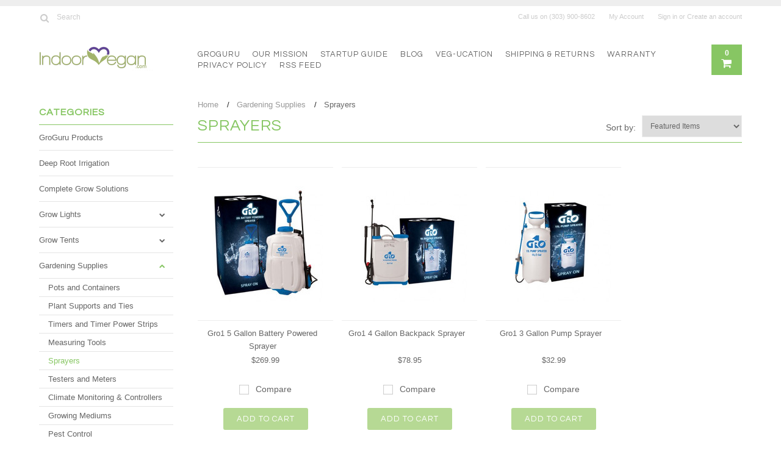

--- FILE ---
content_type: text/html; charset=UTF-8
request_url: https://www.indoorvegan.com/sprayers/
body_size: 9195
content:
<!DOCTYPE html>

<html>

<head>

    <title>Gardening Supplies - Sprayers - IndoorVegan</title>

    <meta charset="UTF-8">
    <meta name="description" content="" />
    <meta name="keywords" content="" />
    
    <link rel='canonical' href='https://www.indoorvegan.com/sprayers/' />
    
    
    
    <link href='//fonts.googleapis.com/css?family=Questrial' rel='stylesheet' type='text/css'>
    <link rel="shortcut icon" href="https://cdn10.bigcommerce.com/s-ghmpsgo/product_images/IVfaviconjpg.jpg" />
    <meta name="viewport" content="width=device-width, initial-scale=1, maximum-scale=1">
    <meta name="viewport" content="initial-scale=1.0, maximum-scale=1.0, user-scalable=no" />
    <script>
    //<![CDATA[
        (function(){
            // this happens before external dependencies (and dom ready) to reduce page flicker
            var node, i;
            for (i = window.document.childNodes.length; i--;) {
                node = window.document.childNodes[i];
                if (node.nodeName == 'HTML') {
                    node.className += ' javascript';
                }
            }
        })();
    //]]>
    </script>

    <link href="https://cdn9.bigcommerce.com/r-50b4fa8997ce43839fb9457331bc39687cd8345a/themes/__master/Styles/styles.css" type="text/css" rel="stylesheet" /><link href="https://cdn9.bigcommerce.com/r-b2c1c07c638b525c6af9e5f1f6290c90383dc14e/themes/Hawaii/Styles/iselector.css" media="all" type="text/css" rel="stylesheet" />
<link href="https://cdn9.bigcommerce.com/r-b2c1c07c638b525c6af9e5f1f6290c90383dc14e/themes/Hawaii/Styles/flexslider.css" media="all" type="text/css" rel="stylesheet" />
<link href="https://cdn9.bigcommerce.com/r-b2c1c07c638b525c6af9e5f1f6290c90383dc14e/themes/Hawaii/Styles/slide-show.css" media="all" type="text/css" rel="stylesheet" />
<link href="https://cdn9.bigcommerce.com/r-b2c1c07c638b525c6af9e5f1f6290c90383dc14e/themes/Hawaii/Styles/styles-slide-show.css" media="all" type="text/css" rel="stylesheet" />
<link href="https://cdn9.bigcommerce.com/r-b2c1c07c638b525c6af9e5f1f6290c90383dc14e/themes/Hawaii/Styles/social.css" media="all" type="text/css" rel="stylesheet" />
<link href="https://cdn9.bigcommerce.com/r-b2c1c07c638b525c6af9e5f1f6290c90383dc14e/themes/Hawaii/Styles/styles.css" media="all" type="text/css" rel="stylesheet" />
<link href="https://cdn9.bigcommerce.com/r-b2c1c07c638b525c6af9e5f1f6290c90383dc14e/themes/Hawaii/Styles/responsive.css" media="all" type="text/css" rel="stylesheet" />
<link href="https://cdn9.bigcommerce.com/r-b2c1c07c638b525c6af9e5f1f6290c90383dc14e/themes/Hawaii/Styles/theme.css" media="all" type="text/css" rel="stylesheet" />
<link href="https://cdn9.bigcommerce.com/r-b2c1c07c638b525c6af9e5f1f6290c90383dc14e/themes/Hawaii/Styles/grid.css" media="all" type="text/css" rel="stylesheet" />
<link href="https://cdn9.bigcommerce.com/r-b2c1c07c638b525c6af9e5f1f6290c90383dc14e/themes/Hawaii/Styles/responsive.css" media="all" type="text/css" rel="stylesheet" />
<link href="https://cdn9.bigcommerce.com/r-b2c1c07c638b525c6af9e5f1f6290c90383dc14e/themes/Hawaii/Styles/menu.css" media="all" type="text/css" rel="stylesheet" />
<link href="https://cdn9.bigcommerce.com/r-50b4fa8997ce43839fb9457331bc39687cd8345a/themes/__master/Styles/product.attributes.css" type="text/css" rel="stylesheet" /><link href="https://cdn9.bigcommerce.com/r-098fe5f4938830d40a5d5433badac2d4c1c010f5/javascript/jquery/themes/cupertino/ui.all.css" type="text/css" rel="stylesheet" /><link href="https://cdn9.bigcommerce.com/r-b2c1c07c638b525c6af9e5f1f6290c90383dc14e/themes/Hawaii/Styles/product.quickview.css" type="text/css" rel="stylesheet" /><link href="https://cdn9.bigcommerce.com/r-098fe5f4938830d40a5d5433badac2d4c1c010f5/javascript/superfish/css/store.css" type="text/css" rel="stylesheet" /><link type="text/css" rel="stylesheet" href="https://cdn9.bigcommerce.com/r-098fe5f4938830d40a5d5433badac2d4c1c010f5/javascript/jquery/plugins/imodal/imodal.css" />

    <!-- Tell the browsers about our RSS feeds -->
    <link rel="alternate" type="application/rss+xml" title="New Products in Sprayers (RSS 2.0)" href="https://www.indoorvegan.com/rss.php?categoryid=47&amp;type=rss" />
<link rel="alternate" type="application/atom+xml" title="New Products in Sprayers (Atom 0.3)" href="https://www.indoorvegan.com/rss.php?categoryid=47&amp;type=atom" />
<link rel="alternate" type="application/rss+xml" title="Popular Products in Sprayers (RSS 2.0)" href="https://www.indoorvegan.com/rss.php?action=popularproducts&amp;categoryid=47&amp;type=rss" />
<link rel="alternate" type="application/atom+xml" title="Popular Products in Sprayers (Atom 0.3)" href="https://www.indoorvegan.com/rss.php?action=popularproducts&amp;categoryid=47&amp;type=atom" />
<link rel="alternate" type="application/rss+xml" title="Latest News (RSS 2.0)" href="https://www.indoorvegan.com/rss.php?action=newblogs&amp;type=rss" />
<link rel="alternate" type="application/atom+xml" title="Latest News (Atom 0.3)" href="https://www.indoorvegan.com/rss.php?action=newblogs&amp;type=atom" />
<link rel="alternate" type="application/rss+xml" title="New Products (RSS 2.0)" href="https://www.indoorvegan.com/rss.php?type=rss" />
<link rel="alternate" type="application/atom+xml" title="New Products (Atom 0.3)" href="https://www.indoorvegan.com/rss.php?type=atom" />
<link rel="alternate" type="application/rss+xml" title="Popular Products (RSS 2.0)" href="https://www.indoorvegan.com/rss.php?action=popularproducts&amp;type=rss" />
<link rel="alternate" type="application/atom+xml" title="Popular Products (Atom 0.3)" href="https://www.indoorvegan.com/rss.php?action=popularproducts&amp;type=atom" />


    <!-- Include visitor tracking code (if any) -->
    <!-- Start Tracking Code for analytics_googleanalytics -->

<script>
  (function(i,s,o,g,r,a,m){i['GoogleAnalyticsObject']=r;i[r]=i[r]||function(){
  (i[r].q=i[r].q||[]).push(arguments)},i[r].l=1*new Date();a=s.createElement(o),
  m=s.getElementsByTagName(o)[0];a.async=1;a.src=g;m.parentNode.insertBefore(a,m)
  })(window,document,'script','//www.google-analytics.com/analytics.js','ga');

  ga('create', 'UA-62228123-1', 'auto');
  ga('send', 'pageview');

<meta name="msvalidate.01" content="535E977F418ABEC871AA653E28D2A62C" />

</script>

<!-- End Tracking Code for analytics_googleanalytics -->



    

    
    
    <meta name="msvalidate.01" content="535E977F418ABEC871AA653E28D2A62C" />
    
    <meta name="google-site-verification" content="nhjaHQqadhOXw0R9OhNDcrOos3aBC4mFg5rhDNGp214" />

    <script src="https://ajax.googleapis.com/ajax/libs/jquery/1.7.2/jquery.min.js"></script>
    <script src="https://cdn10.bigcommerce.com/r-098fe5f4938830d40a5d5433badac2d4c1c010f5/javascript/menudrop.js?"></script>
    <script src="https://cdn10.bigcommerce.com/r-098fe5f4938830d40a5d5433badac2d4c1c010f5/javascript/iselector.js?"></script>
    <script src="https://cdn10.bigcommerce.com/r-098fe5f4938830d40a5d5433badac2d4c1c010f5/javascript/jquery/plugins/jquery.flexslider.js"></script>
    <script src="https://cdn10.bigcommerce.com/r-098fe5f4938830d40a5d5433badac2d4c1c010f5/javascript/viewport.js??"></script>

    <!-- Theme bespoke js -->
    <script src="https://cdn10.bigcommerce.com/r-b2c1c07c638b525c6af9e5f1f6290c90383dc14e/themes/Hawaii/js/matchMedia.js"></script>
    <script src="https://cdn10.bigcommerce.com/r-b2c1c07c638b525c6af9e5f1f6290c90383dc14e/themes/Hawaii/js/common.js"></script>
    <script src="https://cdn10.bigcommerce.com/r-b2c1c07c638b525c6af9e5f1f6290c90383dc14e/themes/Hawaii/js/jquery.autobox.js"></script>
    <script src="https://cdn10.bigcommerce.com/r-b2c1c07c638b525c6af9e5f1f6290c90383dc14e/themes/Hawaii/js/init.js"></script>
    <script src="https://cdn10.bigcommerce.com/r-b2c1c07c638b525c6af9e5f1f6290c90383dc14e/themes/Hawaii/js/jquery.uniform.min.js"></script>
    <script src="https://cdn10.bigcommerce.com/r-b2c1c07c638b525c6af9e5f1f6290c90383dc14e/themes/Hawaii/js/main.js?"></script>
    <script src="https://cdn10.bigcommerce.com/r-b2c1c07c638b525c6af9e5f1f6290c90383dc14e/themes/Hawaii/js/site.js"></script>    

    <script>
    //<![CDATA[
    config.ShopPath = 'https://www.indoorvegan.com';
    config.AppPath = ''; // BIG-8939: Deprecated, do not use.
    config.FastCart = 1;
    config.ShowCookieWarning = !!0;
    var ThumbImageWidth = 190;
    var ThumbImageHeight = 250;
    //]]>
    </script>
    
<script type="text/javascript">
ShowImageZoomer = false;
$(document).ready(function() {
	$(".QuickView").quickview({
		buttonText: "Quick View",
		buttonColor: "#f7f7f7",
		gradientColor: "#dcdbdb",
		textColor: "#000000"
	});
});
</script>
<script type="text/javascript" src="https://cdn9.bigcommerce.com/r-098fe5f4938830d40a5d5433badac2d4c1c010f5/javascript/jquery/plugins/jqueryui/1.8.18/jquery-ui.min.js"></script>
<script type="text/javascript" src="https://cdn9.bigcommerce.com/r-098fe5f4938830d40a5d5433badac2d4c1c010f5/javascript/jquery/plugins/validate/jquery.validate.js"></script>
<script type="text/javascript" src="https://cdn9.bigcommerce.com/r-098fe5f4938830d40a5d5433badac2d4c1c010f5/javascript/product.functions.js"></script>
<script type="text/javascript" src="https://cdn9.bigcommerce.com/r-098fe5f4938830d40a5d5433badac2d4c1c010f5/javascript/product.attributes.js"></script>
<script type="text/javascript" src="https://cdn9.bigcommerce.com/r-098fe5f4938830d40a5d5433badac2d4c1c010f5/javascript/quickview.js"></script>
<script type="text/javascript" src="https://cdn9.bigcommerce.com/r-098fe5f4938830d40a5d5433badac2d4c1c010f5/javascript/quickview.initialise.js"></script><script type="text/javascript">
(function () {
    var xmlHttp = new XMLHttpRequest();

    xmlHttp.open('POST', 'https://bes.gcp.data.bigcommerce.com/nobot');
    xmlHttp.setRequestHeader('Content-Type', 'application/json');
    xmlHttp.send('{"store_id":"708005","timezone_offset":"-7","timestamp":"2026-01-16T23:15:51.75532200Z","visit_id":"83cf7c11-5c8e-4019-b92d-ed9289ce0ab3","channel_id":1}');
})();
</script>
<script type="text/javascript" src="https://cdn9.bigcommerce.com/r-098fe5f4938830d40a5d5433badac2d4c1c010f5/javascript/jquery/plugins/jquery.form.js"></script>
<script type="text/javascript" src="https://cdn9.bigcommerce.com/r-098fe5f4938830d40a5d5433badac2d4c1c010f5/javascript/jquery/plugins/imodal/imodal.js"></script>
<script type="text/javascript" src="https://checkout-sdk.bigcommerce.com/v1/loader.js" defer></script>
<script type="text/javascript">
var BCData = {};
</script>

    <script type="text/javascript" src="https://cdn9.bigcommerce.com/r-098fe5f4938830d40a5d5433badac2d4c1c010f5/javascript/quicksearch.js"></script>
    

    <!--[if lt IE 9]>
    <script src="https://cdn10.bigcommerce.com/r-b2c1c07c638b525c6af9e5f1f6290c90383dc14e/themes/Hawaii/js/html5shiv.js"></script>
    <![endif]-->
    <script src="https://chimpstatic.com/mcjs-connected/js/users/81bcaee0c4ee7655f87734bb3/87c729eac5642c23201a1bffc.js"></script>
</head>

	<body>
		        
<div id="DrawerMenu">
    <div class="inner">
        <div class="CategoryList" id="SideCategoryList">
	<h4>Categories</h4>
    <h5>Categories</h5>
	<div class="BlockContent" style="display:none;">
		<div class="SideCategoryListFlyout">
			<ul class="sf-menu sf-horizontal">
<li><a href="https://www.indoorvegan.com/groguru-products/">GroGuru Products</a></li>
<li><a href="https://www.indoorvegan.com/deep-root-irrigation/">Deep Root Irrigation</a></li>
<li><a href="https://www.indoorvegan.com/complete-grow-solutions/">Complete Grow Solutions</a></li>
<li><a href="https://www.indoorvegan.com/grow-lights/">Grow Lights</a><ul>
<li><a href="https://www.indoorvegan.com/400-watt-light-kits/">400 Watt Light Kits</a></li>
<li><a href="https://www.indoorvegan.com/cmh-ceramic-metal-halide/">CMH - Ceramic Metal Halide</a></li>
<li><a href="https://www.indoorvegan.com/kind-led/">KIND LED</a></li>
<li><a href="https://www.indoorvegan.com/600-watt-grow-kits/">600 Watt Grow Kits</a></li>
<li><a href="https://www.indoorvegan.com/1000-watt-grow-kits/">1000 Watt Grow Kits</a></li>
<li><a href="https://www.indoorvegan.com/led-grow-lights/">LED Grow Lights</a></li>
<li><a href="https://www.indoorvegan.com/fluorescent-grow-lights/">Fluorescent Grow Lights</a></li>
<li><a href="https://www.indoorvegan.com/grow-light-controllers-and-timers/">Grow Light Controllers and Timers</a></li>
<li><a href="https://www.indoorvegan.com/grow-light-accessories/">Grow Light Accessories</a></li>
<li><a href="https://www.indoorvegan.com/bulbs-ballasts/">Bulbs &amp; Ballasts</a></li>

</ul>
</li>
<li><a href="https://www.indoorvegan.com/grow-tents/">Grow Tents</a><ul>
<li><a href="https://www.indoorvegan.com/gorilla-grow-tents/">Gorilla Grow Tents</a></li>
<li><a href="https://www.indoorvegan.com/secret-jardin/">Secret Jardin</a></li>
<li><a href="https://www.indoorvegan.com/yield-lab-tents/">Yield Lab Tents</a></li>

</ul>
</li>
<li><a href="https://www.indoorvegan.com/gardening-supplies/">Gardening Supplies</a><ul>
<li><a href="https://www.indoorvegan.com/pots-and-containers/">Pots and Containers</a></li>
<li><a href="https://www.indoorvegan.com/plant-supports-and-ties/">Plant Supports and Ties</a></li>
<li><a href="https://www.indoorvegan.com/timers-and-timer-power-strips/">Timers and Timer Power Strips</a></li>
<li><a href="https://www.indoorvegan.com/measuring-tools/">Measuring Tools</a></li>
<li><a href="https://www.indoorvegan.com/sprayers/">Sprayers</a></li>
<li><a href="https://www.indoorvegan.com/testers-and-meters/">Testers and Meters</a></li>
<li><a href="https://www.indoorvegan.com/climate-monitoring-controllers/">Climate Monitoring &amp; Controllers</a></li>
<li><a href="https://www.indoorvegan.com/growing-mediums/">Growing Mediums</a></li>
<li><a href="https://www.indoorvegan.com/pest-control/">Pest Control</a></li>
<li><a href="https://www.indoorvegan.com/reflective-treatments/">Reflective Treatments</a></li>
<li><a href="https://www.indoorvegan.com/sticky-traps/">Sticky Traps</a></li>
<li><a href="https://www.indoorvegan.com/trimming-tools/">Trimming Tools</a></li>
<li><a href="https://www.indoorvegan.com/water-treatment/">Water Treatment</a></li>

</ul>
</li>
<li><a href="https://www.indoorvegan.com/nutrients/">Nutrients</a><ul>
<li><a href="https://www.indoorvegan.com/international-bio-solutions/">International Bio Solutions</a></li>
<li><a href="https://www.indoorvegan.com/lotus-premium-plant-nutrients/">Lotus Premium Plant Nutrients</a></li>
<li><a href="https://www.indoorvegan.com/love-trees-plant-nutrients/">Love Trees Plant Nutrients</a></li>
<li><a href="https://www.indoorvegan.com/ph-additives/">PH Additives</a></li>
<li><a href="https://www.indoorvegan.com/soil/">Soil</a></li>
<li><a href="https://www.indoorvegan.com/co2/">Co2</a></li>

</ul>
</li>
<li><a href="https://www.indoorvegan.com/climate-regulation/">Climate Regulation</a><ul>
<li><a href="https://www.indoorvegan.com/co2-supplies/">Co2 Supplies</a></li>
<li><a href="https://www.indoorvegan.com/duct-fans/">Duct Fans</a></li>
<li><a href="https://www.indoorvegan.com/ducting-supplies-mufflers-filters-connectors/">Ducting Supplies. Mufflers, Filters, Connectors</a></li>
<li><a href="https://www.indoorvegan.com/environmental-controllers/">Environmental Controllers</a></li>
<li><a href="https://www.indoorvegan.com/fan-filter-combo-multiple-sizes/">Fan &amp; Filter Combo (Multiple Sizes)</a></li>
<li><a href="https://www.indoorvegan.com/in-line-booster-fans/">In-Line Booster Fans</a></li>
<li><a href="https://www.indoorvegan.com/oscillating-fans/">Oscillating Fans</a></li>

</ul>
</li>
<li><a href="https://www.indoorvegan.com/hydroponics/">Hydroponics</a><ul>
<li><a href="https://www.indoorvegan.com/ebb-and-flow-systems/">Ebb and Flow Systems</a></li>
<li><a href="https://www.indoorvegan.com/drip-systems/">Drip Systems</a></li>

</ul>
</li>
<li><a href="https://www.indoorvegan.com/propagation/">Propagation</a><ul>
<li><a href="https://www.indoorvegan.com/cultilene-rockwool-cubes/">Cultilene Rockwool Cubes</a></li>

</ul>
</li>
<li><a href="https://www.indoorvegan.com/harvesting/">Harvesting</a></li>
<li><a href="https://www.indoorvegan.com/books-and-guides/">Books and Guides</a></li>

</ul>

        </div>
	</div>
</div>
        <div class="BrandList Moveable Panel slist" id="SideShopByBrand" style="display: ">
    <h4>Brands</h4>
    <h5>Brands</h5>
    <div class="BlockContent" style="display:none;">
        <ul class="treeview">
            <li><a href="https://www.indoorvegan.com/brands/YieldLab.html">YieldLab</a></li><li><a href="https://www.indoorvegan.com/brands/DL-Wholesale.html">DL Wholesale</a></li><li><a href="https://www.indoorvegan.com/brands/Gro1.html">Gro1</a></li><li><a href="https://www.indoorvegan.com/brands/KIND-LED.html">KIND LED</a></li><li><a href="https://www.indoorvegan.com/brands/Gorilla-Grow-Tents.html">Gorilla Grow Tents</a></li><li><a href="https://www.indoorvegan.com/brands/LTL.html">LTL</a></li><li><a href="https://www.indoorvegan.com/groguru-2/">GroGuru</a></li><li><a href="https://www.indoorvegan.com/lotus-nutrients/">Lotus Nutrients</a></li><li><a href="https://www.indoorvegan.com/brands/HydroStar.html">HydroStar</a></li><li><a href="https://www.indoorvegan.com/brands/X-Nutrients.html">X Nutrients</a></li>
            <li class="last"><a href="https://www.indoorvegan.com/brands/">View all brands</a></li>
        </ul>
    </div>
</div>
        				<div class="Block ShopByPrice Moveable Panel" id="SideCategoryShopByPrice" style="display:">
					<h4>Shop by Price</h4>
                    <h5>Shop by Price</h5>
					<div class="BlockContent" style="display:none;">
						<ul class="treeview">
							<li><a href="https://www.indoorvegan.com/sprayers/?price_min=0&price_max=62&sort=featured" rel="nofollow">$0.00 - $62.00</a></li><li><a href="https://www.indoorvegan.com/sprayers/?price_min=62&price_max=114&sort=featured" rel="nofollow">$62.00 - $114.00</a></li><li><a href="https://www.indoorvegan.com/sprayers/?price_min=114&price_max=166&sort=featured" rel="nofollow">$114.00 - $166.00</a></li><li><a href="https://www.indoorvegan.com/sprayers/?price_min=166&price_max=218&sort=featured" rel="nofollow">$166.00 - $218.00</a></li><li><a href="https://www.indoorvegan.com/sprayers/?price_min=218&price_max=270&sort=featured" rel="nofollow">$218.00 - $270.00</a></li>
						</ul>
					</div>
				</div>
        <div class="AdditionalInformationList Moveable Panel slist" id="SideAdditionalInformation">
    <h4>Additional Information</h4>
    <h5>Additional Information</h5>
    <div class="BlockContent">
        <ul class="treeview">
            <li><a href="/">Home</a></li>
            <li style="display:none" class="HeaderLiveChat">
                
            </li>
        </ul>
        <ul class="pages-menu sf-menu sf-horizontal sf-js-enabled">
		<li class=" ">
		<a href="https://www.indoorvegan.com/groguru/">GroGuru</a>
		
	</li>	<li class=" ">
		<a href="https://www.indoorvegan.com/our-mission/">Our Mission</a>
		
	</li>	<li class=" ">
		<a href="https://www.indoorvegan.com/startup-guide/">Startup Guide</a>
		
	</li>	<li class=" ">
		<a href="https://www.indoorvegan.com/blog/">Blog</a>
		
	</li>	<li class=" ">
		<a href="https://www.indoorvegan.com/veg-ucation/">Veg-ucation</a>
		
	</li>	<li class=" ">
		<a href="https://www.indoorvegan.com/shipping-returns/">Shipping &amp; Returns</a>
		
	</li>	<li class=" ">
		<a href="https://www.indoorvegan.com/warranty/">Warranty</a>
		
	</li>	<li class=" ">
		<a href="https://www.indoorvegan.com/privacy-policy/">Privacy Policy</a>
		
	</li>	<li class=" ">
		<a href="https://www.indoorvegan.com/rss-syndication/">RSS Feed</a>
		
	</li>
</ul>
    </div>
</div>
        <div class="AccountNavigationList Moveable Panel slist" id="SideAccountNavigation">
    <h4>Account Navigation</h4>
    <h5>Account Navigation</h5>
    <div class="BlockContent">
        <ul class="treeview" id="SideAccountNavigationList">
            <li style="display:" class="First">
                <a href="https://www.indoorvegan.com/account.php" class="fa fa-user"><span>My Account</span></a>
            </li>
        </ul>
    </div>
</div> 
        <div class="CurrencySelectorMobile Moveable Panel slist">
    <h4>Currency - All prices are in AUD</h4>
    <h5>Currency - All prices are in AUD</h5>
    <div class="CurrencyWrapper" id="SideCurrencySelectorMobile"> 
        <a href="#" class="changeCurr">Change Currency</a>
         <div class="CurrencyChooser" id="SideCurrencySelector">
            <div class="BlockContent">
                <dl class="CurrencyList"></dl>
            </div>
         </div>
     </div>
</div> 
    </div>
</div>
<script>
//<![CDATA[ 
	$().ready(function(){
		if($('#GiftCertificatesMenu').get(0)){
			var liItem = $('#GiftCertificatesMenu').clone();
			$(liItem).find('a').attr('class', 'fa fa-tag');
			
			var spanItem = $('<span />', { text: $(liItem).find('a').text() });
			$(liItem).find('a').html(spanItem);
			
			$(liItem).appendTo('#SideAccountNavigationList');
		}
		
		if($('#LoginOrLogoutText').get(0)){
			var LoginOrLogoutTextCss = $('#LoginOrLogoutText').css('display');
			LoginOrLogoutTextCss = LoginOrLogoutTextCss.replace('inline-', '');
			$('#LoginOrLogoutText div a').each(function(){
				var linkItem = $(this).clone();
				
				if($(this).text().toLowerCase()=='sign in'){
					$(linkItem).attr('class', 'fa fa-sign-in');
				}
				else if($(this).text().toLowerCase()=='create an account'){
					$(linkItem).attr('class', 'fa fa-plus-square');
				}
				else if($(this).text().toLowerCase()=='sign out'){
					$(linkItem).attr('class', 'fa fa-sign-out');
				}
				
				var spanItem = $('<span />', { text: $(linkItem).text() });
				$(linkItem).html(spanItem);
				
				var liItem = $('<li />', {html: linkItem});
				$(liItem).css('display', LoginOrLogoutTextCss);
				var dynamicClass = $(this).text().replace(/ /g,'');
				$(liItem).attr('class', dynamicClass);
				
				$(liItem).appendTo('#SideAccountNavigationList');
			});
		}
		
		if($('#StorePhoneNumber').get(0)){
			var StorePhoneNumberCss = $('#StorePhoneNumber').css('display');
			StorePhoneNumberCss = StorePhoneNumberCss.replace('inline-', '');
			var StorePhoneNumber = $('#StorePhoneNumber div span').html();
			if($('#StorePhoneNumber div span a').get(0)){
				StorePhoneNumber = $('#StorePhoneNumber div span a').html();
			}
			var spanItem = $('<span />', { text: 'Call '+StorePhoneNumber });
			
			var linkItem = $('<a />',{
				html: spanItem,
				href: 'tel:'+StorePhoneNumber,
				class: 'fa fa-phone'
			});
			
			var liItem = $('<li />', {html: linkItem});
			$(liItem).css('display', StorePhoneNumberCss);
			
			$(liItem).appendTo('#SideAccountNavigationList');
		}
		
		if($('.expandable a').hasClass('selected')) {
			var MenuSelected = $('a.selected');
			var ParentsLi = $('a.selected').parent('li');
			var ParentSpanSelected = ParentsLi.parentsUntil( "li.RootLi" ).siblings('span');
			MenuSelected.siblings('span').removeClass('subcat-expand');
			MenuSelected.siblings('ul').addClass('expanded');
			ParentsLi.parentsUntil( "li.RootLi" ).siblings('span').removeClass('subcat-expand');
			ParentSpanSelected.siblings('ul').addClass('expanded');
		}
		
		$('#SideAdditionalInformation .pages-menu li').each(function(){
			var Url = window.location.href;
			Url = stripQueryStringAndHashFromPath(Url);
			if($(this).children('a').attr('href') == Url) {
				$(this).children('a').addClass('selected');
				if($(this).children('span').attr('class') != undefined) {
					var SpanObj = $(this).children('span');
					$(this).children('span').removeClass('subcat-expand');
					SpanObj.siblings('ul').addClass('expanded');
				}
				$(this).parentsUntil( "li.HasSubMenu" ).first('ul').addClass('expanded');
				var UlObj = $(this).parentsUntil( "li.HasSubMenu" ).first('ul');
				UlObj.prev('span').removeClass('subcat-expand');
			}
		});
		
		$('.CurrencySelectorMobile h5').html('Currency - '+$('#currencyPrices').html().replace('are',''));
		$('#SideCurrencySelectorMobile > div > div > .CurrencyList').html($('#SideCurrencySelectorDesktop > div > div >.CurrencyList').html());
		if ($('#SideCurrencySelectorDesktop > div > div >.CurrencyList > .ChooseCurrencyBox').size() == 1 ) {
   			$('#SideCurrencySelectorMobile .changeCurr').hide();
   		}
	});
//]]>
</script>

<div class="page">
			<div class="header">
  <div class="inner">
    <div id="AjaxLoading">
      <div class="ajax-loader"> <img src="https://cdn10.bigcommerce.com/r-b2c1c07c638b525c6af9e5f1f6290c90383dc14e/themes/Hawaii/images/loader.png" alt="" />&nbsp;Loading... Please wait... </div>
    </div>
    
        
<div class="TopMenu">
    <div class="inner">
        <div class="Block Moveable Panel" id="SideCurrencySelector" style="display:none;"></div>
        <ul style="display:">
            <li  id="StorePhoneNumber">
                <div class="phoneIcon">Call us on <span>(303) 900-8602</span></div>
            </li>
            <li style="display:none" class="HeaderLiveChat">
                
            </li>
            <li style="display:" class="First">
                <a href="https://www.indoorvegan.com/account.php">My Account</a>
            </li>
            
            <li class="last" style="display:" id="LoginOrLogoutText">
                <div><a href='https://www.indoorvegan.com/login.php' onclick=''>Sign in</a> or <a href='https://www.indoorvegan.com/login.php?action=create_account' onclick=''>Create an account</a></div>
            </li>
        </ul>
        <div id="SearchForm">
	<form action="https://www.indoorvegan.com/search.php" method="get" onsubmit="return check_small_search_form(this)">
		<label for="search_query">Search</label>
      <!--  <input type="submit" class="Button fa fa-search" value="" name="Search" title="Search" />-->
        
        <button type="submit" class="Button" value="" name="Search" title="Search">
                <i class="fa fa-search"></i> 
        </button>
        
        
		<input type="text" name="search_query" id="search_query" class="Textbox autobox" value="Search" />
	</form>
</div>

<script type="text/javascript">
	var QuickSearchAlignment = 'right';
	var QuickSearchWidth = '390px';
	lang.EmptySmallSearch = "You forgot to enter some search keywords.";
    $(document).ajaxComplete(function() {
        $('input[type=checkbox]').not('.UniApplied').uniform();
    });
</script>  
    </div>
</div>

    <div id="Header">
      <div class="inner">
        <div id="ToggleMenu" class="normal fa fa-bars"></div>
        <div class="Left fleft">
          <div class="header-logo"> <a href="https://www.indoorvegan.com/"><img src="/product_images/ivxlgpng_1417378109__19239.png" border="0" id="LogoImage" alt="IndoorVegan" /></a>
 </div>
        </div>
        <div class="Content Widest" id="LayoutColumn1">
          <div class="PageMenu"><ul class="pages-menu sf-menu sf-horizontal sf-js-enabled">
		<li class=" ">
		<a href="https://www.indoorvegan.com/groguru/">GroGuru</a>
		
	</li>	<li class=" ">
		<a href="https://www.indoorvegan.com/our-mission/">Our Mission</a>
		
	</li>	<li class=" ">
		<a href="https://www.indoorvegan.com/startup-guide/">Startup Guide</a>
		
	</li>	<li class=" ">
		<a href="https://www.indoorvegan.com/blog/">Blog</a>
		
	</li>	<li class=" ">
		<a href="https://www.indoorvegan.com/veg-ucation/">Veg-ucation</a>
		
	</li>	<li class=" ">
		<a href="https://www.indoorvegan.com/shipping-returns/">Shipping &amp; Returns</a>
		
	</li>	<li class=" ">
		<a href="https://www.indoorvegan.com/warranty/">Warranty</a>
		
	</li>	<li class=" ">
		<a href="https://www.indoorvegan.com/privacy-policy/">Privacy Policy</a>
		
	</li>	<li class=" ">
		<a href="https://www.indoorvegan.com/rss-syndication/">RSS Feed</a>
		
	</li>
</ul></div>
          <div class="search-mobile mobile"><div id="SearchForm">
	<form action="https://www.indoorvegan.com/search.php" method="get" onsubmit="return check_small_search_form(this)">
		<label for="search_query">Search</label>
      <!--  <input type="submit" class="Button fa fa-search" value="" name="Search" title="Search" />-->
        
        <button type="submit" class="Button" value="" name="Search" title="Search">
                <i class="fa fa-search"></i> 
        </button>
        
        
		<input type="text" name="search_query" id="search_query" class="Textbox autobox" value="Search" />
	</form>
</div>

<script type="text/javascript">
	var QuickSearchAlignment = 'right';
	var QuickSearchWidth = '390px';
	lang.EmptySmallSearch = "You forgot to enter some search keywords.";
    $(document).ajaxComplete(function() {
        $('input[type=checkbox]').not('.UniApplied').uniform();
    });
</script>  </div>
          <div class="header-secondary">
            <a href="https://www.indoorvegan.com/cart.php" title="View Cart"><div class="CartLink" style="display:"> <i class="icon fa fa-shopping-cart" title="View Cart">&nbsp;</i><span></span></div></a>
          </div>
          <div id="cart-amount"> <a href="https://www.indoorvegan.com/cart.php" class="Cart"><span class="bag-handle"></span><span class="total">&nbsp;</span></a> </div>
        </div>
      </div>
    </div>
    <div class="header-logo-mobile"> <a href="https://www.indoorvegan.com/"><img src="/product_images/ivxlgpng_1417378109__19239.png" border="0" id="LogoImage" alt="IndoorVegan" /></a>
 </div>
  </div>
</div>
			<div class="main">
				<div class="inner">
                 <div class="Left fleft">
                          <div class="CategoryList" id="SideCategoryList">
	<h4>Categories</h4>
    <h5>Categories</h5>
	<div class="BlockContent" style="display:none;">
		<div class="SideCategoryListFlyout">
			<ul class="sf-menu sf-horizontal">
<li><a href="https://www.indoorvegan.com/groguru-products/">GroGuru Products</a></li>
<li><a href="https://www.indoorvegan.com/deep-root-irrigation/">Deep Root Irrigation</a></li>
<li><a href="https://www.indoorvegan.com/complete-grow-solutions/">Complete Grow Solutions</a></li>
<li><a href="https://www.indoorvegan.com/grow-lights/">Grow Lights</a><ul>
<li><a href="https://www.indoorvegan.com/400-watt-light-kits/">400 Watt Light Kits</a></li>
<li><a href="https://www.indoorvegan.com/cmh-ceramic-metal-halide/">CMH - Ceramic Metal Halide</a></li>
<li><a href="https://www.indoorvegan.com/kind-led/">KIND LED</a></li>
<li><a href="https://www.indoorvegan.com/600-watt-grow-kits/">600 Watt Grow Kits</a></li>
<li><a href="https://www.indoorvegan.com/1000-watt-grow-kits/">1000 Watt Grow Kits</a></li>
<li><a href="https://www.indoorvegan.com/led-grow-lights/">LED Grow Lights</a></li>
<li><a href="https://www.indoorvegan.com/fluorescent-grow-lights/">Fluorescent Grow Lights</a></li>
<li><a href="https://www.indoorvegan.com/grow-light-controllers-and-timers/">Grow Light Controllers and Timers</a></li>
<li><a href="https://www.indoorvegan.com/grow-light-accessories/">Grow Light Accessories</a></li>
<li><a href="https://www.indoorvegan.com/bulbs-ballasts/">Bulbs &amp; Ballasts</a></li>

</ul>
</li>
<li><a href="https://www.indoorvegan.com/grow-tents/">Grow Tents</a><ul>
<li><a href="https://www.indoorvegan.com/gorilla-grow-tents/">Gorilla Grow Tents</a></li>
<li><a href="https://www.indoorvegan.com/secret-jardin/">Secret Jardin</a></li>
<li><a href="https://www.indoorvegan.com/yield-lab-tents/">Yield Lab Tents</a></li>

</ul>
</li>
<li><a href="https://www.indoorvegan.com/gardening-supplies/">Gardening Supplies</a><ul>
<li><a href="https://www.indoorvegan.com/pots-and-containers/">Pots and Containers</a></li>
<li><a href="https://www.indoorvegan.com/plant-supports-and-ties/">Plant Supports and Ties</a></li>
<li><a href="https://www.indoorvegan.com/timers-and-timer-power-strips/">Timers and Timer Power Strips</a></li>
<li><a href="https://www.indoorvegan.com/measuring-tools/">Measuring Tools</a></li>
<li><a href="https://www.indoorvegan.com/sprayers/">Sprayers</a></li>
<li><a href="https://www.indoorvegan.com/testers-and-meters/">Testers and Meters</a></li>
<li><a href="https://www.indoorvegan.com/climate-monitoring-controllers/">Climate Monitoring &amp; Controllers</a></li>
<li><a href="https://www.indoorvegan.com/growing-mediums/">Growing Mediums</a></li>
<li><a href="https://www.indoorvegan.com/pest-control/">Pest Control</a></li>
<li><a href="https://www.indoorvegan.com/reflective-treatments/">Reflective Treatments</a></li>
<li><a href="https://www.indoorvegan.com/sticky-traps/">Sticky Traps</a></li>
<li><a href="https://www.indoorvegan.com/trimming-tools/">Trimming Tools</a></li>
<li><a href="https://www.indoorvegan.com/water-treatment/">Water Treatment</a></li>

</ul>
</li>
<li><a href="https://www.indoorvegan.com/nutrients/">Nutrients</a><ul>
<li><a href="https://www.indoorvegan.com/international-bio-solutions/">International Bio Solutions</a></li>
<li><a href="https://www.indoorvegan.com/lotus-premium-plant-nutrients/">Lotus Premium Plant Nutrients</a></li>
<li><a href="https://www.indoorvegan.com/love-trees-plant-nutrients/">Love Trees Plant Nutrients</a></li>
<li><a href="https://www.indoorvegan.com/ph-additives/">PH Additives</a></li>
<li><a href="https://www.indoorvegan.com/soil/">Soil</a></li>
<li><a href="https://www.indoorvegan.com/co2/">Co2</a></li>

</ul>
</li>
<li><a href="https://www.indoorvegan.com/climate-regulation/">Climate Regulation</a><ul>
<li><a href="https://www.indoorvegan.com/co2-supplies/">Co2 Supplies</a></li>
<li><a href="https://www.indoorvegan.com/duct-fans/">Duct Fans</a></li>
<li><a href="https://www.indoorvegan.com/ducting-supplies-mufflers-filters-connectors/">Ducting Supplies. Mufflers, Filters, Connectors</a></li>
<li><a href="https://www.indoorvegan.com/environmental-controllers/">Environmental Controllers</a></li>
<li><a href="https://www.indoorvegan.com/fan-filter-combo-multiple-sizes/">Fan &amp; Filter Combo (Multiple Sizes)</a></li>
<li><a href="https://www.indoorvegan.com/in-line-booster-fans/">In-Line Booster Fans</a></li>
<li><a href="https://www.indoorvegan.com/oscillating-fans/">Oscillating Fans</a></li>

</ul>
</li>
<li><a href="https://www.indoorvegan.com/hydroponics/">Hydroponics</a><ul>
<li><a href="https://www.indoorvegan.com/ebb-and-flow-systems/">Ebb and Flow Systems</a></li>
<li><a href="https://www.indoorvegan.com/drip-systems/">Drip Systems</a></li>

</ul>
</li>
<li><a href="https://www.indoorvegan.com/propagation/">Propagation</a><ul>
<li><a href="https://www.indoorvegan.com/cultilene-rockwool-cubes/">Cultilene Rockwool Cubes</a></li>

</ul>
</li>
<li><a href="https://www.indoorvegan.com/harvesting/">Harvesting</a></li>
<li><a href="https://www.indoorvegan.com/books-and-guides/">Books and Guides</a></li>

</ul>

        </div>
	</div>
</div>
                          <div class="BrandList Moveable Panel slist" id="SideShopByBrand" style="display: ">
    <h4>Brands</h4>
    <h5>Brands</h5>
    <div class="BlockContent" style="display:none;">
        <ul class="treeview">
            <li><a href="https://www.indoorvegan.com/brands/YieldLab.html">YieldLab</a></li><li><a href="https://www.indoorvegan.com/brands/DL-Wholesale.html">DL Wholesale</a></li><li><a href="https://www.indoorvegan.com/brands/Gro1.html">Gro1</a></li><li><a href="https://www.indoorvegan.com/brands/KIND-LED.html">KIND LED</a></li><li><a href="https://www.indoorvegan.com/brands/Gorilla-Grow-Tents.html">Gorilla Grow Tents</a></li><li><a href="https://www.indoorvegan.com/brands/LTL.html">LTL</a></li><li><a href="https://www.indoorvegan.com/groguru-2/">GroGuru</a></li><li><a href="https://www.indoorvegan.com/lotus-nutrients/">Lotus Nutrients</a></li><li><a href="https://www.indoorvegan.com/brands/HydroStar.html">HydroStar</a></li><li><a href="https://www.indoorvegan.com/brands/X-Nutrients.html">X Nutrients</a></li>
            <li class="last"><a href="https://www.indoorvegan.com/brands/">View all brands</a></li>
        </ul>
    </div>
</div>
                          				<div class="Block ShopByPrice Moveable Panel" id="SideCategoryShopByPrice" style="display:">
					<h4>Shop by Price</h4>
                    <h5>Shop by Price</h5>
					<div class="BlockContent" style="display:none;">
						<ul class="treeview">
							<li><a href="https://www.indoorvegan.com/sprayers/?price_min=0&price_max=62&sort=featured" rel="nofollow">$0.00 - $62.00</a></li><li><a href="https://www.indoorvegan.com/sprayers/?price_min=62&price_max=114&sort=featured" rel="nofollow">$62.00 - $114.00</a></li><li><a href="https://www.indoorvegan.com/sprayers/?price_min=114&price_max=166&sort=featured" rel="nofollow">$114.00 - $166.00</a></li><li><a href="https://www.indoorvegan.com/sprayers/?price_min=166&price_max=218&sort=featured" rel="nofollow">$166.00 - $218.00</a></li><li><a href="https://www.indoorvegan.com/sprayers/?price_min=218&price_max=270&sort=featured" rel="nofollow">$218.00 - $270.00</a></li>
						</ul>
					</div>
				</div>
                 </div>
                 <div class="Content Widest" id="LayoutColumn1">
					
									<div class="Block Moveable Panel Breadcrumb" id="CategoryBreadcrumb">
					<ul>
						<li><a href="https://www.indoorvegan.com/">Home</a></li><li><a href="https://www.indoorvegan.com/gardening-supplies/">Gardening Supplies</a></li><li>Sprayers</li>
					</ul>
				</div>
					<div class="productlist-page">
						
						<div class="desktop"><div class="FloatRight SortBox">
	<form action="https://www.indoorvegan.com/sprayers/" method="get">
		
		<label class="desktop">Sort by:</label>
		<select name="sort" id="sort" onchange="sortSubmit(this)">
        	<option value="" class="mobile">Sort by</option>
			<option selected="selected" value="featured">Featured Items</option>
			<option  value="newest">Newest Items</option>
			<option  value="bestselling">Bestselling</option>
			<option  value="alphaasc">Alphabetical: A to Z</option>
			<option  value="alphadesc">Alphabetical: Z to A</option>
			<option  value="avgcustomerreview">Avg. Customer Review</option>
			<option  value="priceasc">Price: Low to High</option>
			<option  value="pricedesc">Price: High to Low</option>
		</select>
	</form>
</div>
<script>
//<![CDATA[
	$().ready(function(){
		var sortIndex = getParameterByName('sort');
		
		if(sortIndex==''){
			$('.mobile #sort option').attr('selected',false);
			$('.mobile #sort option:first').attr('selected','selected');
			$('.mobile #sort').prev().html($('.mobile #sort option:selected').html());
		}
		
		function getParameterByName(name) {
			name = name.replace(/[\[]/, "\\\[").replace(/[\]]/, "\\\]");
			var regex = new RegExp("[\\?&]" + name + "=([^&#]*)"),
				results = regex.exec(location.search);
			return results == null ? "" : decodeURIComponent(results[1].replace(/\+/g, " "));
		}
	});
	
	function sortSubmit(sortBy){
		if($(sortBy).val()!=''){
			$(sortBy).parents('form:first').submit();
		}
	}
//]]>
</script>
</div>
<div id="CategoryHeading">
    
    <h1 class="TitleHeading">Sprayers</h1>
    
    <div class="CategoryDescription">
        
		<div class="mobile"> <div class="FloatRight SortBox">
	<form action="https://www.indoorvegan.com/sprayers/" method="get">
		
		<label class="desktop">Sort by:</label>
		<select name="sort" id="sort" onchange="sortSubmit(this)">
        	<option value="" class="mobile">Sort by</option>
			<option selected="selected" value="featured">Featured Items</option>
			<option  value="newest">Newest Items</option>
			<option  value="bestselling">Bestselling</option>
			<option  value="alphaasc">Alphabetical: A to Z</option>
			<option  value="alphadesc">Alphabetical: Z to A</option>
			<option  value="avgcustomerreview">Avg. Customer Review</option>
			<option  value="priceasc">Price: Low to High</option>
			<option  value="pricedesc">Price: High to Low</option>
		</select>
	</form>
</div>
<script>
//<![CDATA[
	$().ready(function(){
		var sortIndex = getParameterByName('sort');
		
		if(sortIndex==''){
			$('.mobile #sort option').attr('selected',false);
			$('.mobile #sort option:first').attr('selected','selected');
			$('.mobile #sort').prev().html($('.mobile #sort option:selected').html());
		}
		
		function getParameterByName(name) {
			name = name.replace(/[\[]/, "\\\[").replace(/[\]]/, "\\\]");
			var regex = new RegExp("[\\?&]" + name + "=([^&#]*)"),
				results = regex.exec(location.search);
			return results == null ? "" : decodeURIComponent(results[1].replace(/\+/g, " "));
		}
	});
	
	function sortSubmit(sortBy){
		if($(sortBy).val()!=''){
			$(sortBy).parents('form:first').submit();
		}
	}
//]]>
</script>
 </div>
        
        
        
    </div>
</div>

						<div class="Content Wide ">
							<div class="product-nav">
								<div class="Block Moveable Panel" id="CategoryPagingTop" style="display:none;"></div>
								<div class="clear"></div>
							</div>
											<div class="Block CategoryContent Moveable Panel" id="CategoryContent">
					<script type="text/javascript">
						lang.CompareSelectMessage = 'Please choose at least 2 products to compare.';
						lang.PleaseSelectAProduct = 'Please select at least one product to add to your cart.';
						config.CompareLink = 'https://www.indoorvegan.com/compare/';
					</script>
					
					<form name="frmCompare" id="frmCompare" action="https://www.indoorvegan.com/compare/" method="get" onsubmit="return compareProducts(config.CompareLink)">
						
						<ul class="ProductList ">
							<li class="Odd">
    <div class="ProductImage QuickView" data-product="77">
        <a href="https://www.indoorvegan.com/gardening-supplies/sprayers/gro1-5-gallon-battery-powered-sprayer/"><img src="https://cdn10.bigcommerce.com/s-ghmpsgo/products/77/images/288/gro1_5_gallon_battery_powered_sprayer_indoorvegan_com__18070.1424223658.190.250.jpg?c=2" alt="Gro1 5 Gallon Battery Powered Sprayer" /></a>
    </div>
    <div class="ProductDetails">
        <a href="https://www.indoorvegan.com/gardening-supplies/sprayers/gro1-5-gallon-battery-powered-sprayer/" class=" pname">Gro1 5 Gallon Battery Powered Sprayer</a>
    </div>
    <em class="p-price">$269.99</em>
    <div class="ProductPriceRating">
        <span class="Rating Rating0"><img src="https://cdn10.bigcommerce.com/r-b2c1c07c638b525c6af9e5f1f6290c90383dc14e/themes/Hawaii/images/IcoRating0.png" alt="" style="" /></span>
    </div>
    <div class="ProductCompareButton" style="display:">
        <input type="checkbox" class="CheckBox" name="compare_product_ids" id="compare_77" value="77" onclick="product_comparison_box_changed(this.checked)" /> <label for="compare_77">Compare</label> <br />
    </div>
    <div class="ProductActionAdd" style="display:;">
        <a href="https://www.indoorvegan.com/cart.php?action=add&product_id=77" class="btn Small icon-Add To Cart" title="Add To Cart">Add To Cart</a>
    </div>
</li><li class="Even">
    <div class="ProductImage QuickView" data-product="76">
        <a href="https://www.indoorvegan.com/gardening-supplies/sprayers/gro1-4-gallon-backpack-sprayer/"><img src="https://cdn10.bigcommerce.com/s-ghmpsgo/products/76/images/287/gro1_4_gallon_pump_sprayer_indoorvegan_com__96052.1424223298.190.250.jpg?c=2" alt="Gro1 4 Gallon Backpack Sprayer" /></a>
    </div>
    <div class="ProductDetails">
        <a href="https://www.indoorvegan.com/gardening-supplies/sprayers/gro1-4-gallon-backpack-sprayer/" class=" pname">Gro1 4 Gallon Backpack Sprayer</a>
    </div>
    <em class="p-price">$78.95</em>
    <div class="ProductPriceRating">
        <span class="Rating Rating0"><img src="https://cdn10.bigcommerce.com/r-b2c1c07c638b525c6af9e5f1f6290c90383dc14e/themes/Hawaii/images/IcoRating0.png" alt="" style="" /></span>
    </div>
    <div class="ProductCompareButton" style="display:">
        <input type="checkbox" class="CheckBox" name="compare_product_ids" id="compare_76" value="76" onclick="product_comparison_box_changed(this.checked)" /> <label for="compare_76">Compare</label> <br />
    </div>
    <div class="ProductActionAdd" style="display:;">
        <a href="https://www.indoorvegan.com/cart.php?action=add&product_id=76" class="btn Small icon-Add To Cart" title="Add To Cart">Add To Cart</a>
    </div>
</li><li class="Odd">
    <div class="ProductImage QuickView" data-product="75">
        <a href="https://www.indoorvegan.com/gardening-supplies/sprayers/gro1-3-gallon-pump-sprayer/"><img src="https://cdn10.bigcommerce.com/s-ghmpsgo/products/75/images/286/gro1_3_gallon_pump_sprayer_indoorvegan_com__97657.1424223016.190.250.jpg?c=2" alt="Gro1 3 Gallon Pump Sprayer" /></a>
    </div>
    <div class="ProductDetails">
        <a href="https://www.indoorvegan.com/gardening-supplies/sprayers/gro1-3-gallon-pump-sprayer/" class=" pname">Gro1 3 Gallon Pump Sprayer</a>
    </div>
    <em class="p-price">$32.99</em>
    <div class="ProductPriceRating">
        <span class="Rating Rating0"><img src="https://cdn10.bigcommerce.com/r-b2c1c07c638b525c6af9e5f1f6290c90383dc14e/themes/Hawaii/images/IcoRating0.png" alt="" style="" /></span>
    </div>
    <div class="ProductCompareButton" style="display:">
        <input type="checkbox" class="CheckBox" name="compare_product_ids" id="compare_75" value="75" onclick="product_comparison_box_changed(this.checked)" /> <label for="compare_75">Compare</label> <br />
    </div>
    <div class="ProductActionAdd" style="display:;">
        <a href="https://www.indoorvegan.com/cart.php?action=add&product_id=75" class="btn Small icon-Add To Cart" title="Add To Cart">Add To Cart</a>
    </div>
</li><li class="Even">
    <div class="ProductImage QuickView" data-product="74">
        <a href="https://www.indoorvegan.com/gardening-supplies/sprayers/gro1-2-gallon-pump-sprayer/"><img src="https://cdn10.bigcommerce.com/s-ghmpsgo/products/74/images/285/gro1_2_gallon_pump_sprayer_indoorvegan_com__76859.1424222889.190.250.jpg?c=2" alt="Gro1 2 Gallon Pump Sprayer" /></a>
    </div>
    <div class="ProductDetails">
        <a href="https://www.indoorvegan.com/gardening-supplies/sprayers/gro1-2-gallon-pump-sprayer/" class=" pname">Gro1 2 Gallon Pump Sprayer</a>
    </div>
    <em class="p-price">$33.95</em>
    <div class="ProductPriceRating">
        <span class="Rating Rating0"><img src="https://cdn10.bigcommerce.com/r-b2c1c07c638b525c6af9e5f1f6290c90383dc14e/themes/Hawaii/images/IcoRating0.png" alt="" style="" /></span>
    </div>
    <div class="ProductCompareButton" style="display:">
        <input type="checkbox" class="CheckBox" name="compare_product_ids" id="compare_74" value="74" onclick="product_comparison_box_changed(this.checked)" /> <label for="compare_74">Compare</label> <br />
    </div>
    <div class="ProductActionAdd" style="display:;">
        <a href="https://www.indoorvegan.com/cart.php?action=add&product_id=74" class="btn Small icon-Add To Cart" title="Add To Cart">Add To Cart</a>
    </div>
</li><li class="Odd">
    <div class="ProductImage QuickView" data-product="73">
        <a href="https://www.indoorvegan.com/gardening-supplies/sprayers/gro1-64-oz-hand-sprayer/"><img src="https://cdn10.bigcommerce.com/s-ghmpsgo/products/73/images/284/gro1_64_oz_hand_sprayer_indoorvegan_com__01973.1424222758.190.250.jpg?c=2" alt="Gro1 64 oz. Hand Sprayer" /></a>
    </div>
    <div class="ProductDetails">
        <a href="https://www.indoorvegan.com/gardening-supplies/sprayers/gro1-64-oz-hand-sprayer/" class=" pname">Gro1 64 oz. Hand Sprayer</a>
    </div>
    <em class="p-price">$17.95</em>
    <div class="ProductPriceRating">
        <span class="Rating Rating0"><img src="https://cdn10.bigcommerce.com/r-b2c1c07c638b525c6af9e5f1f6290c90383dc14e/themes/Hawaii/images/IcoRating0.png" alt="" style="" /></span>
    </div>
    <div class="ProductCompareButton" style="display:">
        <input type="checkbox" class="CheckBox" name="compare_product_ids" id="compare_73" value="73" onclick="product_comparison_box_changed(this.checked)" /> <label for="compare_73">Compare</label> <br />
    </div>
    <div class="ProductActionAdd" style="display:;">
        <a href="https://www.indoorvegan.com/cart.php?action=add&product_id=73" class="btn Small icon-Add To Cart" title="Add To Cart">Add To Cart</a>
    </div>
</li><li class="Even">
    <div class="ProductImage QuickView" data-product="72">
        <a href="https://www.indoorvegan.com/gardening-supplies/sprayers/gro1-32-oz-spray-bottle/"><img src="https://cdn10.bigcommerce.com/s-ghmpsgo/products/72/images/283/gro1_32_oz_spray_bottle_indoorvegan_com__01956.1424222256.190.250.jpg?c=2" alt="Gro1 32 oz. Spray Bottle" /></a>
    </div>
    <div class="ProductDetails">
        <a href="https://www.indoorvegan.com/gardening-supplies/sprayers/gro1-32-oz-spray-bottle/" class=" pname">Gro1 32 oz. Spray Bottle</a>
    </div>
    <em class="p-price">$9.99</em>
    <div class="ProductPriceRating">
        <span class="Rating Rating0"><img src="https://cdn10.bigcommerce.com/r-b2c1c07c638b525c6af9e5f1f6290c90383dc14e/themes/Hawaii/images/IcoRating0.png" alt="" style="" /></span>
    </div>
    <div class="ProductCompareButton" style="display:">
        <input type="checkbox" class="CheckBox" name="compare_product_ids" id="compare_72" value="72" onclick="product_comparison_box_changed(this.checked)" /> <label for="compare_72">Compare</label> <br />
    </div>
    <div class="ProductActionAdd" style="display:;">
        <a href="https://www.indoorvegan.com/cart.php?action=add&product_id=72" class="btn Small icon-Add To Cart" title="Add To Cart">Add To Cart</a>
    </div>
</li>
						</ul>
						<div class="product-nav btm">
							<div class="Block Moveable Panel" id="CategoryPagingBottom" style="display:none;"></div>
							<div class="clear"></div>
						</div>
						<div class="CompareButton" style="display:">
    <input value="Compare Selected" type="submit" class="btn alt" />
</div>
					</form>
				</div>
                            
						</div>
						<div class="clear"></div>
					</div>
                  </div>
     			</div>
			</div>
			<div class="footer">
    <div class="inner">

        
<div class="newsletter-subscription" id="SideNewsletterBox">
	<div class="inner">
    	<div class="newsletter-subscription-Cnt">

                <h4>Newsletter signup</h4>
                

                 <form action="https://www.indoorvegan.com/subscribe.php" method="post" id="subscribe_form" class="subscribe_form" name="subscribe_form">
                        <input type="hidden" name="action" value="subscribe" />
                        <ul>
                            <li class="inputForm">
                                <label for="nl_first_name">Name</label>
                                <input class="Textbox autobox" value="Name" id="nl_first_name" name="nl_first_name" type="text" />
                            </li>
                            <li class="inputForm">
                                <label for="nl_email">Email</label>
                                <input class="Textbox autobox" value="Email" id="nl_email" name="nl_email" type="text" />
                            </li>
                            <li>

                                <input value="Submit" class="btn Small" type="submit" />

                            </li>
                        </ul>
                    </form>
        </div>

	</div>
</div>
<script type="text/javascript">
// <!--
	$('#subscribe_form').submit(function() {
		if($('#nl_first_name').val() == '') {
			alert('You forgot to type in your first name.');
			$('#nl_first_name').focus();
			return false;
		}

		if($('#nl_email').val() == '') {
			alert('You forgot to type in your email address.');
			$('#nl_email').focus();
			return false;
		}

		if($('#nl_email').val().indexOf('@') == -1 || $('#nl_email').val().indexOf('.') == -1) {
			alert('Please enter a valid email address, such as john@example.com.');
			$('#nl_email').focus();
			$('#nl_email').select();
			return false;
		}

		// Set the action of the form to stop spammers
		$('#subscribe_form').append("<input type=\"hidden\" name=\"check\" value=\"1\" \/>");
		return true;

	});
// -->
</script>

       
        

        <div class="footer-main">
            <div class="inner">                       
                <div class="footer-columns grid">
                    <div class="grid__item one-quarter"><h4>Further info</h4><ul class="pages-menu sf-menu sf-horizontal sf-js-enabled">
		<li class=" ">
		<a href="https://www.indoorvegan.com/groguru/">GroGuru</a>
		
	</li>	<li class=" ">
		<a href="https://www.indoorvegan.com/our-mission/">Our Mission</a>
		
	</li>	<li class=" ">
		<a href="https://www.indoorvegan.com/startup-guide/">Startup Guide</a>
		
	</li>	<li class=" ">
		<a href="https://www.indoorvegan.com/blog/">Blog</a>
		
	</li>	<li class=" ">
		<a href="https://www.indoorvegan.com/veg-ucation/">Veg-ucation</a>
		
	</li>	<li class=" ">
		<a href="https://www.indoorvegan.com/shipping-returns/">Shipping &amp; Returns</a>
		
	</li>	<li class=" ">
		<a href="https://www.indoorvegan.com/warranty/">Warranty</a>
		
	</li>	<li class=" ">
		<a href="https://www.indoorvegan.com/privacy-policy/">Privacy Policy</a>
		
	</li>	<li class=" ">
		<a href="https://www.indoorvegan.com/rss-syndication/">RSS Feed</a>
		
	</li>
</ul></div>
                    <div class="grid__item one-quarter"><div class="Block CategoryList Panel">
    <h4>Categories</h4>
    <div class="BlockContent">
        <ul class="sf-menu sf-horizontal">
<li><a href="https://www.indoorvegan.com/groguru-products/">GroGuru Products</a></li>
<li><a href="https://www.indoorvegan.com/deep-root-irrigation/">Deep Root Irrigation</a></li>
<li><a href="https://www.indoorvegan.com/complete-grow-solutions/">Complete Grow Solutions</a></li>
<li><a href="https://www.indoorvegan.com/grow-lights/">Grow Lights</a><ul>
<li><a href="https://www.indoorvegan.com/400-watt-light-kits/">400 Watt Light Kits</a></li>
<li><a href="https://www.indoorvegan.com/cmh-ceramic-metal-halide/">CMH - Ceramic Metal Halide</a></li>
<li><a href="https://www.indoorvegan.com/kind-led/">KIND LED</a></li>
<li><a href="https://www.indoorvegan.com/600-watt-grow-kits/">600 Watt Grow Kits</a></li>
<li><a href="https://www.indoorvegan.com/1000-watt-grow-kits/">1000 Watt Grow Kits</a></li>
<li><a href="https://www.indoorvegan.com/led-grow-lights/">LED Grow Lights</a></li>
<li><a href="https://www.indoorvegan.com/fluorescent-grow-lights/">Fluorescent Grow Lights</a></li>
<li><a href="https://www.indoorvegan.com/grow-light-controllers-and-timers/">Grow Light Controllers and Timers</a></li>
<li><a href="https://www.indoorvegan.com/grow-light-accessories/">Grow Light Accessories</a></li>
<li><a href="https://www.indoorvegan.com/bulbs-ballasts/">Bulbs &amp; Ballasts</a></li>

</ul>
</li>
<li><a href="https://www.indoorvegan.com/grow-tents/">Grow Tents</a><ul>
<li><a href="https://www.indoorvegan.com/gorilla-grow-tents/">Gorilla Grow Tents</a></li>
<li><a href="https://www.indoorvegan.com/secret-jardin/">Secret Jardin</a></li>
<li><a href="https://www.indoorvegan.com/yield-lab-tents/">Yield Lab Tents</a></li>

</ul>
</li>
<li><a href="https://www.indoorvegan.com/gardening-supplies/">Gardening Supplies</a><ul>
<li><a href="https://www.indoorvegan.com/pots-and-containers/">Pots and Containers</a></li>
<li><a href="https://www.indoorvegan.com/plant-supports-and-ties/">Plant Supports and Ties</a></li>
<li><a href="https://www.indoorvegan.com/timers-and-timer-power-strips/">Timers and Timer Power Strips</a></li>
<li><a href="https://www.indoorvegan.com/measuring-tools/">Measuring Tools</a></li>
<li><a href="https://www.indoorvegan.com/sprayers/">Sprayers</a></li>
<li><a href="https://www.indoorvegan.com/testers-and-meters/">Testers and Meters</a></li>
<li><a href="https://www.indoorvegan.com/climate-monitoring-controllers/">Climate Monitoring &amp; Controllers</a></li>
<li><a href="https://www.indoorvegan.com/growing-mediums/">Growing Mediums</a></li>
<li><a href="https://www.indoorvegan.com/pest-control/">Pest Control</a></li>
<li><a href="https://www.indoorvegan.com/reflective-treatments/">Reflective Treatments</a></li>
<li><a href="https://www.indoorvegan.com/sticky-traps/">Sticky Traps</a></li>
<li><a href="https://www.indoorvegan.com/trimming-tools/">Trimming Tools</a></li>
<li><a href="https://www.indoorvegan.com/water-treatment/">Water Treatment</a></li>

</ul>
</li>
<li><a href="https://www.indoorvegan.com/nutrients/">Nutrients</a><ul>
<li><a href="https://www.indoorvegan.com/international-bio-solutions/">International Bio Solutions</a></li>
<li><a href="https://www.indoorvegan.com/lotus-premium-plant-nutrients/">Lotus Premium Plant Nutrients</a></li>
<li><a href="https://www.indoorvegan.com/love-trees-plant-nutrients/">Love Trees Plant Nutrients</a></li>
<li><a href="https://www.indoorvegan.com/ph-additives/">PH Additives</a></li>
<li><a href="https://www.indoorvegan.com/soil/">Soil</a></li>
<li><a href="https://www.indoorvegan.com/co2/">Co2</a></li>

</ul>
</li>
<li><a href="https://www.indoorvegan.com/climate-regulation/">Climate Regulation</a><ul>
<li><a href="https://www.indoorvegan.com/co2-supplies/">Co2 Supplies</a></li>
<li><a href="https://www.indoorvegan.com/duct-fans/">Duct Fans</a></li>
<li><a href="https://www.indoorvegan.com/ducting-supplies-mufflers-filters-connectors/">Ducting Supplies. Mufflers, Filters, Connectors</a></li>
<li><a href="https://www.indoorvegan.com/environmental-controllers/">Environmental Controllers</a></li>
<li><a href="https://www.indoorvegan.com/fan-filter-combo-multiple-sizes/">Fan &amp; Filter Combo (Multiple Sizes)</a></li>
<li><a href="https://www.indoorvegan.com/in-line-booster-fans/">In-Line Booster Fans</a></li>
<li><a href="https://www.indoorvegan.com/oscillating-fans/">Oscillating Fans</a></li>

</ul>
</li>
<li><a href="https://www.indoorvegan.com/hydroponics/">Hydroponics</a><ul>
<li><a href="https://www.indoorvegan.com/ebb-and-flow-systems/">Ebb and Flow Systems</a></li>
<li><a href="https://www.indoorvegan.com/drip-systems/">Drip Systems</a></li>

</ul>
</li>
<li><a href="https://www.indoorvegan.com/propagation/">Propagation</a><ul>
<li><a href="https://www.indoorvegan.com/cultilene-rockwool-cubes/">Cultilene Rockwool Cubes</a></li>

</ul>
</li>
<li><a href="https://www.indoorvegan.com/harvesting/">Harvesting</a></li>
<li><a href="https://www.indoorvegan.com/books-and-guides/">Books and Guides</a></li>

</ul>

    </div>
</div></div>
                    <div class="grid__item one-quarter"><div class="BrandList Moveable Panel slist" id="SideShopByBrand" style="display: ">
    <h4>Brands</h4>
    <div class="BlockContent">
        <ul>
            <li><a href="https://www.indoorvegan.com/brands/YieldLab.html">YieldLab</a></li><li><a href="https://www.indoorvegan.com/brands/DL-Wholesale.html">DL Wholesale</a></li><li><a href="https://www.indoorvegan.com/brands/Gro1.html">Gro1</a></li><li><a href="https://www.indoorvegan.com/brands/KIND-LED.html">KIND LED</a></li><li><a href="https://www.indoorvegan.com/brands/Gorilla-Grow-Tents.html">Gorilla Grow Tents</a></li><li><a href="https://www.indoorvegan.com/brands/LTL.html">LTL</a></li><li><a href="https://www.indoorvegan.com/groguru-2/">GroGuru</a></li><li><a href="https://www.indoorvegan.com/lotus-nutrients/">Lotus Nutrients</a></li><li><a href="https://www.indoorvegan.com/brands/HydroStar.html">HydroStar</a></li><li><a href="https://www.indoorvegan.com/brands/X-Nutrients.html">X Nutrients</a></li>
        </ul>
        <strong class="afterSideShopByBrand"><a href="https://www.indoorvegan.com/brands/">View all brands</a></strong>
    </div>
</div></div>
                    <div class="grid__item one-quarter"><div id="socnet" class="Block SocialConnect Moveable Panel">
	<h4>Connect with us</h4>
	<ul>
		<li><a href="http://www.facebook.com/indoorvegan" target="_blank" class="icon-social icon-facebook" title="Facebook">Facebook</a></li>
<li><a href="http://twitter.com/indoorvegan" target="_blank" class="icon-social icon-twitter" title="Twitter">Twitter</a></li>
<li><a href="http://pinterest.com/indoorvegan/" target="_blank" class="icon-social icon-pinterest" title="Pinterest">Pinterest</a></li>
<li><a href="http://www.youtube.com/c/IndoorVeganPatchogue " target="_blank" class="icon-social icon-youtube" title="YouTube">YouTube</a></li>

	</ul>
</div></div>
                </div>
            </div>
        </div>

        <div class="footer-links">
            <div class="inner">
                <p>
                    <span class="footer-left">
                        <span id="currencyPrices">All prices are in <span title='US Dollar'>USD</span>.</span> <span class="copyRight">&copy; 2026 IndoorVegan</span> <span class="pie">|</span> <a href="https://www.indoorvegan.com/sitemap/"><span>Sitemap</span></a>
 <span class="pie">|</span>
                    </span>
                    <span class="powered-by">Powered by <a rel="nofollow" href="http://www.bigcommerce.com">BigCommerce</a></span>
                    
                </p>
                
            </div>           
        </div>

    </div>
</div>
<script>
  //<![CDATA[
   $(document).ready(function(){
        $('.footer-columns div.one-quarter').each(function(){
         if($(this).find('ul.sf-menu>li>a').length > 10) {
            var obj = $(this).find('ul.sf-menu');
            $('<strong><a href="javascript:void(0);" class="ToggleList">Show all</a></strong>').insertAfter(obj);
         }
         var i = 0;
         $(this).find('ul.sf-menu>li>a,ul.treeview>li>a').each(function(){
            if(i >= 10) {
                $(this).closest('li').css('display','none');
            }
            i++;
         });
        });

        $('.footer-columns .ToggleList').on('click',function() {
            $(this).parent().siblings('ul').children('li:gt(9)').slideToggle('fast');
            $(this).text($(this).text() == 'Show all' ? 'Show less' : 'Show all');
        });

   });
  //]]>
    <script src="https://conduit.mailchimpapp.com/js/stores/store_ptt915li9liuss88ke1y/conduit.js"></script>
</script>








<script type="text/javascript" src="https://cdn9.bigcommerce.com/r-098fe5f4938830d40a5d5433badac2d4c1c010f5/javascript/bc_pinstrumentation.min.js"></script>
<script type="text/javascript" src="https://cdn9.bigcommerce.com/r-098fe5f4938830d40a5d5433badac2d4c1c010f5/javascript/superfish/js/jquery.bgiframe.min.js"></script>
<script type="text/javascript" src="https://cdn9.bigcommerce.com/r-098fe5f4938830d40a5d5433badac2d4c1c010f5/javascript/superfish/js/superfish.js"></script>
<script type="text/javascript">
    $(function(){
        if (typeof $.fn.superfish == "function") {
            $("ul.sf-menu").superfish({
                delay: 800,
                dropShadows: false,
                speed: "fast"
            })
            .find("ul")
            .bgIframe();
        }
    })
</script>
<script type="text/javascript" src="https://cdn9.bigcommerce.com/r-098fe5f4938830d40a5d5433badac2d4c1c010f5/javascript/visitor.js"></script>


<script type="text/javascript">
$(document).ready(function() {
	// attach fast cart event to all 'add to cart' link
	$(".ProductActionAdd a[href*='cart.php?action=add']").click(function(event) {
		fastCartAction($(this).attr('href'));
		return false;
	});
});
</script>


		</div>
	<script type="text/javascript" src="https://cdn9.bigcommerce.com/shared/js/csrf-protection-header-5eeddd5de78d98d146ef4fd71b2aedce4161903e.js"></script></body>
</html>